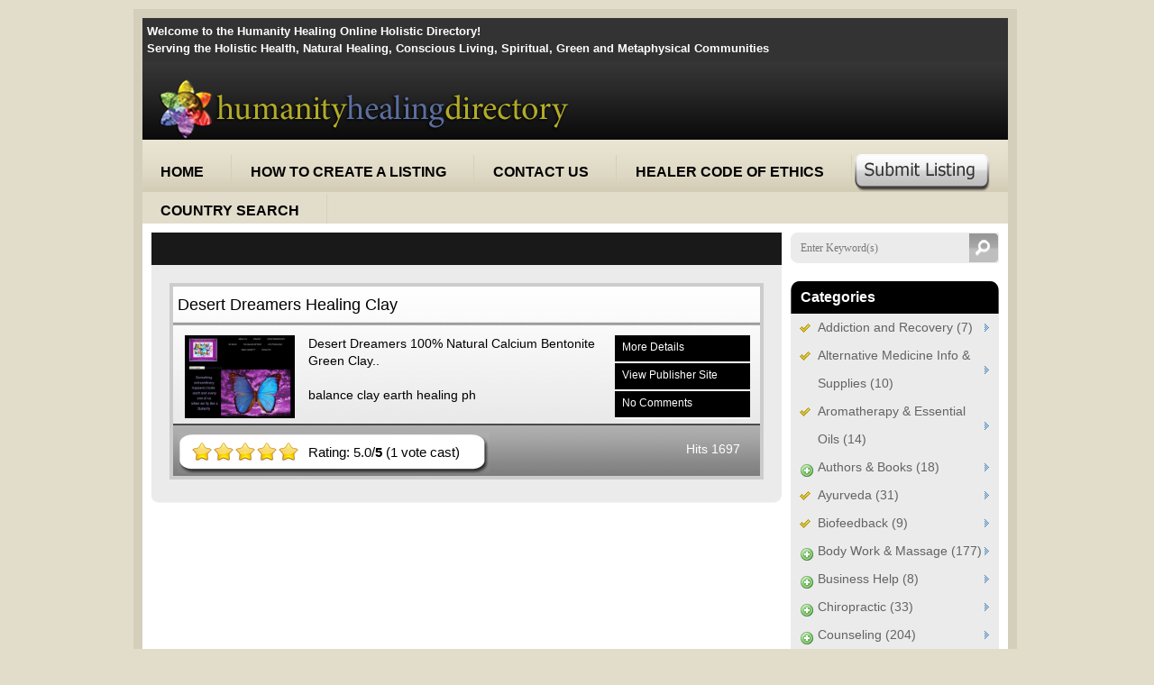

--- FILE ---
content_type: text/html; charset=UTF-8
request_url: https://directory.humanityhealing.net/tag/earth/
body_size: 17617
content:
<!DOCTYPE html PUBLIC "-//W3C//DTD XHTML 1.0 Transitional//EN" "http://www.w3.org/TR/xhtml1/DTD/xhtml1-transitional.dtd">
<html xmlns="http://www.w3.org/1999/xhtml">
<head>	
	<title>earth | Humanity Healing Holistic Directory Humanity Healing Holistic Directory</title>
	<link rel="stylesheet" href="https://directory.humanityhealing.net/wp-content/themes/directorypress/style.css" type="text/css" media="screen" />
	<link rel="pingback" href="https://directory.humanityhealing.net/xmlrpc.php" />
	<link rel="shortcut icon" href="http://directory.humanityhealing.net/wp-content/uploads/2011/02/HH-favicon.ico" type="image/x-icon" />
	<meta http-equiv="Content-Type" content="text/html; charset=UTF-8" />
			
		<!-- All in One SEO 4.9.3 - aioseo.com -->
	<meta name="robots" content="max-image-preview:large" />
	<link rel="canonical" href="https://directory.humanityhealing.net/tag/earth/" />
	<meta name="generator" content="All in One SEO (AIOSEO) 4.9.3" />
		<script type="application/ld+json" class="aioseo-schema">
			{"@context":"https:\/\/schema.org","@graph":[{"@type":"BreadcrumbList","@id":"https:\/\/directory.humanityhealing.net\/tag\/earth\/#breadcrumblist","itemListElement":[{"@type":"ListItem","@id":"https:\/\/directory.humanityhealing.net#listItem","position":1,"name":"Home","item":"https:\/\/directory.humanityhealing.net","nextItem":{"@type":"ListItem","@id":"https:\/\/directory.humanityhealing.net\/tag\/earth\/#listItem","name":"earth"}},{"@type":"ListItem","@id":"https:\/\/directory.humanityhealing.net\/tag\/earth\/#listItem","position":2,"name":"earth","previousItem":{"@type":"ListItem","@id":"https:\/\/directory.humanityhealing.net#listItem","name":"Home"}}]},{"@type":"CollectionPage","@id":"https:\/\/directory.humanityhealing.net\/tag\/earth\/#collectionpage","url":"https:\/\/directory.humanityhealing.net\/tag\/earth\/","name":"earth | Humanity Healing Holistic Directory","inLanguage":"en-US","isPartOf":{"@id":"https:\/\/directory.humanityhealing.net\/#website"},"breadcrumb":{"@id":"https:\/\/directory.humanityhealing.net\/tag\/earth\/#breadcrumblist"}},{"@type":"Organization","@id":"https:\/\/directory.humanityhealing.net\/#organization","name":"Humanity Healing Holistic Directory","description":"Humanity Healing Holistic Directory","url":"https:\/\/directory.humanityhealing.net\/"},{"@type":"WebSite","@id":"https:\/\/directory.humanityhealing.net\/#website","url":"https:\/\/directory.humanityhealing.net\/","name":"Humanity Healing Holistic Directory","description":"Humanity Healing Holistic Directory","inLanguage":"en-US","publisher":{"@id":"https:\/\/directory.humanityhealing.net\/#organization"}}]}
		</script>
		<!-- All in One SEO -->

<link rel='dns-prefetch' href='//stats.wp.com' />
<link rel='dns-prefetch' href='//v0.wordpress.com' />
<link rel="alternate" type="application/rss+xml" title="Humanity Healing Holistic Directory &raquo; earth Tag Feed" href="https://directory.humanityhealing.net/tag/earth/feed/" />
<style id='wp-img-auto-sizes-contain-inline-css' type='text/css'>
img:is([sizes=auto i],[sizes^="auto," i]){contain-intrinsic-size:3000px 1500px}
/*# sourceURL=wp-img-auto-sizes-contain-inline-css */
</style>
<link rel='stylesheet' id='gdsr_style_main-css' href='https://directory.humanityhealing.net/wp-content/plugins/gd-star-rating/css/gdsr.css.php?t=1356884051&#038;s=a05i05m20k20c05r05%23121620243046%23121620243240%23s1pchristmas%23s1pcrystal%23s1pdarkness%23s1poxygen%23s1goxygen_gif%23s1pplain%23s1ppumpkin%23s1psoft%23s1pstarrating%23s1pstarscape%23t1pclassical%23t1pstarrating%23t1gstarrating_gif%23lsgflower&#038;o=off&#038;ver=1.9.22' type='text/css' media='all' />
<link rel='stylesheet' id='gdsr_style_xtra-css' href='https://directory.humanityhealing.net/wp-content/gd-star-rating/css/rating.css?ver=1.9.22' type='text/css' media='all' />
<style id='wp-emoji-styles-inline-css' type='text/css'>

	img.wp-smiley, img.emoji {
		display: inline !important;
		border: none !important;
		box-shadow: none !important;
		height: 1em !important;
		width: 1em !important;
		margin: 0 0.07em !important;
		vertical-align: -0.1em !important;
		background: none !important;
		padding: 0 !important;
	}
/*# sourceURL=wp-emoji-styles-inline-css */
</style>
<style id='wp-block-library-inline-css' type='text/css'>
:root{--wp-block-synced-color:#7a00df;--wp-block-synced-color--rgb:122,0,223;--wp-bound-block-color:var(--wp-block-synced-color);--wp-editor-canvas-background:#ddd;--wp-admin-theme-color:#007cba;--wp-admin-theme-color--rgb:0,124,186;--wp-admin-theme-color-darker-10:#006ba1;--wp-admin-theme-color-darker-10--rgb:0,107,160.5;--wp-admin-theme-color-darker-20:#005a87;--wp-admin-theme-color-darker-20--rgb:0,90,135;--wp-admin-border-width-focus:2px}@media (min-resolution:192dpi){:root{--wp-admin-border-width-focus:1.5px}}.wp-element-button{cursor:pointer}:root .has-very-light-gray-background-color{background-color:#eee}:root .has-very-dark-gray-background-color{background-color:#313131}:root .has-very-light-gray-color{color:#eee}:root .has-very-dark-gray-color{color:#313131}:root .has-vivid-green-cyan-to-vivid-cyan-blue-gradient-background{background:linear-gradient(135deg,#00d084,#0693e3)}:root .has-purple-crush-gradient-background{background:linear-gradient(135deg,#34e2e4,#4721fb 50%,#ab1dfe)}:root .has-hazy-dawn-gradient-background{background:linear-gradient(135deg,#faaca8,#dad0ec)}:root .has-subdued-olive-gradient-background{background:linear-gradient(135deg,#fafae1,#67a671)}:root .has-atomic-cream-gradient-background{background:linear-gradient(135deg,#fdd79a,#004a59)}:root .has-nightshade-gradient-background{background:linear-gradient(135deg,#330968,#31cdcf)}:root .has-midnight-gradient-background{background:linear-gradient(135deg,#020381,#2874fc)}:root{--wp--preset--font-size--normal:16px;--wp--preset--font-size--huge:42px}.has-regular-font-size{font-size:1em}.has-larger-font-size{font-size:2.625em}.has-normal-font-size{font-size:var(--wp--preset--font-size--normal)}.has-huge-font-size{font-size:var(--wp--preset--font-size--huge)}.has-text-align-center{text-align:center}.has-text-align-left{text-align:left}.has-text-align-right{text-align:right}.has-fit-text{white-space:nowrap!important}#end-resizable-editor-section{display:none}.aligncenter{clear:both}.items-justified-left{justify-content:flex-start}.items-justified-center{justify-content:center}.items-justified-right{justify-content:flex-end}.items-justified-space-between{justify-content:space-between}.screen-reader-text{border:0;clip-path:inset(50%);height:1px;margin:-1px;overflow:hidden;padding:0;position:absolute;width:1px;word-wrap:normal!important}.screen-reader-text:focus{background-color:#ddd;clip-path:none;color:#444;display:block;font-size:1em;height:auto;left:5px;line-height:normal;padding:15px 23px 14px;text-decoration:none;top:5px;width:auto;z-index:100000}html :where(.has-border-color){border-style:solid}html :where([style*=border-top-color]){border-top-style:solid}html :where([style*=border-right-color]){border-right-style:solid}html :where([style*=border-bottom-color]){border-bottom-style:solid}html :where([style*=border-left-color]){border-left-style:solid}html :where([style*=border-width]){border-style:solid}html :where([style*=border-top-width]){border-top-style:solid}html :where([style*=border-right-width]){border-right-style:solid}html :where([style*=border-bottom-width]){border-bottom-style:solid}html :where([style*=border-left-width]){border-left-style:solid}html :where(img[class*=wp-image-]){height:auto;max-width:100%}:where(figure){margin:0 0 1em}html :where(.is-position-sticky){--wp-admin--admin-bar--position-offset:var(--wp-admin--admin-bar--height,0px)}@media screen and (max-width:600px){html :where(.is-position-sticky){--wp-admin--admin-bar--position-offset:0px}}

/*# sourceURL=wp-block-library-inline-css */
</style><style id='global-styles-inline-css' type='text/css'>
:root{--wp--preset--aspect-ratio--square: 1;--wp--preset--aspect-ratio--4-3: 4/3;--wp--preset--aspect-ratio--3-4: 3/4;--wp--preset--aspect-ratio--3-2: 3/2;--wp--preset--aspect-ratio--2-3: 2/3;--wp--preset--aspect-ratio--16-9: 16/9;--wp--preset--aspect-ratio--9-16: 9/16;--wp--preset--color--black: #000000;--wp--preset--color--cyan-bluish-gray: #abb8c3;--wp--preset--color--white: #ffffff;--wp--preset--color--pale-pink: #f78da7;--wp--preset--color--vivid-red: #cf2e2e;--wp--preset--color--luminous-vivid-orange: #ff6900;--wp--preset--color--luminous-vivid-amber: #fcb900;--wp--preset--color--light-green-cyan: #7bdcb5;--wp--preset--color--vivid-green-cyan: #00d084;--wp--preset--color--pale-cyan-blue: #8ed1fc;--wp--preset--color--vivid-cyan-blue: #0693e3;--wp--preset--color--vivid-purple: #9b51e0;--wp--preset--gradient--vivid-cyan-blue-to-vivid-purple: linear-gradient(135deg,rgb(6,147,227) 0%,rgb(155,81,224) 100%);--wp--preset--gradient--light-green-cyan-to-vivid-green-cyan: linear-gradient(135deg,rgb(122,220,180) 0%,rgb(0,208,130) 100%);--wp--preset--gradient--luminous-vivid-amber-to-luminous-vivid-orange: linear-gradient(135deg,rgb(252,185,0) 0%,rgb(255,105,0) 100%);--wp--preset--gradient--luminous-vivid-orange-to-vivid-red: linear-gradient(135deg,rgb(255,105,0) 0%,rgb(207,46,46) 100%);--wp--preset--gradient--very-light-gray-to-cyan-bluish-gray: linear-gradient(135deg,rgb(238,238,238) 0%,rgb(169,184,195) 100%);--wp--preset--gradient--cool-to-warm-spectrum: linear-gradient(135deg,rgb(74,234,220) 0%,rgb(151,120,209) 20%,rgb(207,42,186) 40%,rgb(238,44,130) 60%,rgb(251,105,98) 80%,rgb(254,248,76) 100%);--wp--preset--gradient--blush-light-purple: linear-gradient(135deg,rgb(255,206,236) 0%,rgb(152,150,240) 100%);--wp--preset--gradient--blush-bordeaux: linear-gradient(135deg,rgb(254,205,165) 0%,rgb(254,45,45) 50%,rgb(107,0,62) 100%);--wp--preset--gradient--luminous-dusk: linear-gradient(135deg,rgb(255,203,112) 0%,rgb(199,81,192) 50%,rgb(65,88,208) 100%);--wp--preset--gradient--pale-ocean: linear-gradient(135deg,rgb(255,245,203) 0%,rgb(182,227,212) 50%,rgb(51,167,181) 100%);--wp--preset--gradient--electric-grass: linear-gradient(135deg,rgb(202,248,128) 0%,rgb(113,206,126) 100%);--wp--preset--gradient--midnight: linear-gradient(135deg,rgb(2,3,129) 0%,rgb(40,116,252) 100%);--wp--preset--font-size--small: 13px;--wp--preset--font-size--medium: 20px;--wp--preset--font-size--large: 36px;--wp--preset--font-size--x-large: 42px;--wp--preset--spacing--20: 0.44rem;--wp--preset--spacing--30: 0.67rem;--wp--preset--spacing--40: 1rem;--wp--preset--spacing--50: 1.5rem;--wp--preset--spacing--60: 2.25rem;--wp--preset--spacing--70: 3.38rem;--wp--preset--spacing--80: 5.06rem;--wp--preset--shadow--natural: 6px 6px 9px rgba(0, 0, 0, 0.2);--wp--preset--shadow--deep: 12px 12px 50px rgba(0, 0, 0, 0.4);--wp--preset--shadow--sharp: 6px 6px 0px rgba(0, 0, 0, 0.2);--wp--preset--shadow--outlined: 6px 6px 0px -3px rgb(255, 255, 255), 6px 6px rgb(0, 0, 0);--wp--preset--shadow--crisp: 6px 6px 0px rgb(0, 0, 0);}:where(.is-layout-flex){gap: 0.5em;}:where(.is-layout-grid){gap: 0.5em;}body .is-layout-flex{display: flex;}.is-layout-flex{flex-wrap: wrap;align-items: center;}.is-layout-flex > :is(*, div){margin: 0;}body .is-layout-grid{display: grid;}.is-layout-grid > :is(*, div){margin: 0;}:where(.wp-block-columns.is-layout-flex){gap: 2em;}:where(.wp-block-columns.is-layout-grid){gap: 2em;}:where(.wp-block-post-template.is-layout-flex){gap: 1.25em;}:where(.wp-block-post-template.is-layout-grid){gap: 1.25em;}.has-black-color{color: var(--wp--preset--color--black) !important;}.has-cyan-bluish-gray-color{color: var(--wp--preset--color--cyan-bluish-gray) !important;}.has-white-color{color: var(--wp--preset--color--white) !important;}.has-pale-pink-color{color: var(--wp--preset--color--pale-pink) !important;}.has-vivid-red-color{color: var(--wp--preset--color--vivid-red) !important;}.has-luminous-vivid-orange-color{color: var(--wp--preset--color--luminous-vivid-orange) !important;}.has-luminous-vivid-amber-color{color: var(--wp--preset--color--luminous-vivid-amber) !important;}.has-light-green-cyan-color{color: var(--wp--preset--color--light-green-cyan) !important;}.has-vivid-green-cyan-color{color: var(--wp--preset--color--vivid-green-cyan) !important;}.has-pale-cyan-blue-color{color: var(--wp--preset--color--pale-cyan-blue) !important;}.has-vivid-cyan-blue-color{color: var(--wp--preset--color--vivid-cyan-blue) !important;}.has-vivid-purple-color{color: var(--wp--preset--color--vivid-purple) !important;}.has-black-background-color{background-color: var(--wp--preset--color--black) !important;}.has-cyan-bluish-gray-background-color{background-color: var(--wp--preset--color--cyan-bluish-gray) !important;}.has-white-background-color{background-color: var(--wp--preset--color--white) !important;}.has-pale-pink-background-color{background-color: var(--wp--preset--color--pale-pink) !important;}.has-vivid-red-background-color{background-color: var(--wp--preset--color--vivid-red) !important;}.has-luminous-vivid-orange-background-color{background-color: var(--wp--preset--color--luminous-vivid-orange) !important;}.has-luminous-vivid-amber-background-color{background-color: var(--wp--preset--color--luminous-vivid-amber) !important;}.has-light-green-cyan-background-color{background-color: var(--wp--preset--color--light-green-cyan) !important;}.has-vivid-green-cyan-background-color{background-color: var(--wp--preset--color--vivid-green-cyan) !important;}.has-pale-cyan-blue-background-color{background-color: var(--wp--preset--color--pale-cyan-blue) !important;}.has-vivid-cyan-blue-background-color{background-color: var(--wp--preset--color--vivid-cyan-blue) !important;}.has-vivid-purple-background-color{background-color: var(--wp--preset--color--vivid-purple) !important;}.has-black-border-color{border-color: var(--wp--preset--color--black) !important;}.has-cyan-bluish-gray-border-color{border-color: var(--wp--preset--color--cyan-bluish-gray) !important;}.has-white-border-color{border-color: var(--wp--preset--color--white) !important;}.has-pale-pink-border-color{border-color: var(--wp--preset--color--pale-pink) !important;}.has-vivid-red-border-color{border-color: var(--wp--preset--color--vivid-red) !important;}.has-luminous-vivid-orange-border-color{border-color: var(--wp--preset--color--luminous-vivid-orange) !important;}.has-luminous-vivid-amber-border-color{border-color: var(--wp--preset--color--luminous-vivid-amber) !important;}.has-light-green-cyan-border-color{border-color: var(--wp--preset--color--light-green-cyan) !important;}.has-vivid-green-cyan-border-color{border-color: var(--wp--preset--color--vivid-green-cyan) !important;}.has-pale-cyan-blue-border-color{border-color: var(--wp--preset--color--pale-cyan-blue) !important;}.has-vivid-cyan-blue-border-color{border-color: var(--wp--preset--color--vivid-cyan-blue) !important;}.has-vivid-purple-border-color{border-color: var(--wp--preset--color--vivid-purple) !important;}.has-vivid-cyan-blue-to-vivid-purple-gradient-background{background: var(--wp--preset--gradient--vivid-cyan-blue-to-vivid-purple) !important;}.has-light-green-cyan-to-vivid-green-cyan-gradient-background{background: var(--wp--preset--gradient--light-green-cyan-to-vivid-green-cyan) !important;}.has-luminous-vivid-amber-to-luminous-vivid-orange-gradient-background{background: var(--wp--preset--gradient--luminous-vivid-amber-to-luminous-vivid-orange) !important;}.has-luminous-vivid-orange-to-vivid-red-gradient-background{background: var(--wp--preset--gradient--luminous-vivid-orange-to-vivid-red) !important;}.has-very-light-gray-to-cyan-bluish-gray-gradient-background{background: var(--wp--preset--gradient--very-light-gray-to-cyan-bluish-gray) !important;}.has-cool-to-warm-spectrum-gradient-background{background: var(--wp--preset--gradient--cool-to-warm-spectrum) !important;}.has-blush-light-purple-gradient-background{background: var(--wp--preset--gradient--blush-light-purple) !important;}.has-blush-bordeaux-gradient-background{background: var(--wp--preset--gradient--blush-bordeaux) !important;}.has-luminous-dusk-gradient-background{background: var(--wp--preset--gradient--luminous-dusk) !important;}.has-pale-ocean-gradient-background{background: var(--wp--preset--gradient--pale-ocean) !important;}.has-electric-grass-gradient-background{background: var(--wp--preset--gradient--electric-grass) !important;}.has-midnight-gradient-background{background: var(--wp--preset--gradient--midnight) !important;}.has-small-font-size{font-size: var(--wp--preset--font-size--small) !important;}.has-medium-font-size{font-size: var(--wp--preset--font-size--medium) !important;}.has-large-font-size{font-size: var(--wp--preset--font-size--large) !important;}.has-x-large-font-size{font-size: var(--wp--preset--font-size--x-large) !important;}
/*# sourceURL=global-styles-inline-css */
</style>

<style id='classic-theme-styles-inline-css' type='text/css'>
/*! This file is auto-generated */
.wp-block-button__link{color:#fff;background-color:#32373c;border-radius:9999px;box-shadow:none;text-decoration:none;padding:calc(.667em + 2px) calc(1.333em + 2px);font-size:1.125em}.wp-block-file__button{background:#32373c;color:#fff;text-decoration:none}
/*# sourceURL=/wp-includes/css/classic-themes.min.css */
</style>
<link rel='stylesheet' id='mpp_gutenberg-css' href='https://directory.humanityhealing.net/wp-content/plugins/metronet-profile-picture/dist/blocks.style.build.css?ver=2.6.3' type='text/css' media='all' />
<link rel='stylesheet' id='wp-pagenavi-css' href='https://directory.humanityhealing.net/wp-content/plugins/wp-pagenavi/pagenavi-css.css?ver=2.70' type='text/css' media='all' />
<script type="text/javascript" src="https://directory.humanityhealing.net/wp-includes/js/jquery/jquery.min.js?ver=3.7.1" id="jquery-core-js"></script>
<script type="text/javascript" src="https://directory.humanityhealing.net/wp-includes/js/jquery/jquery-migrate.min.js?ver=3.4.1" id="jquery-migrate-js"></script>
<script type="text/javascript" src="https://directory.humanityhealing.net/wp-content/plugins/gd-star-rating/js/gdsr.js?ver=1.9.22" id="gdsr_script-js"></script>
<link rel="https://api.w.org/" href="https://directory.humanityhealing.net/wp-json/" /><link rel="alternate" title="JSON" type="application/json" href="https://directory.humanityhealing.net/wp-json/wp/v2/tags/1452" /><script type="text/javascript">
//<![CDATA[
var gdsr_cnst_nonce = "1b0d143a46";
var gdsr_cnst_ajax = "https://directory.humanityhealing.net/wp-content/plugins/gd-star-rating/ajax.php";
var gdsr_cnst_button = 1;
var gdsr_cnst_cache = 0;
// ]]>
</script>
<!--[if IE]><style type="text/css">.ratemulti .starsbar .gdcurrent { -ms-filter:"progid:DXImageTransform.Microsoft.Alpha(Opacity=70)"; filter: alpha(opacity=70); }</style><![endif]-->
<script type="text/javascript">
(function(url){
	if(/(?:Chrome\/26\.0\.1410\.63 Safari\/537\.31|WordfenceTestMonBot)/.test(navigator.userAgent)){ return; }
	var addEvent = function(evt, handler) {
		if (window.addEventListener) {
			document.addEventListener(evt, handler, false);
		} else if (window.attachEvent) {
			document.attachEvent('on' + evt, handler);
		}
	};
	var removeEvent = function(evt, handler) {
		if (window.removeEventListener) {
			document.removeEventListener(evt, handler, false);
		} else if (window.detachEvent) {
			document.detachEvent('on' + evt, handler);
		}
	};
	var evts = 'contextmenu dblclick drag dragend dragenter dragleave dragover dragstart drop keydown keypress keyup mousedown mousemove mouseout mouseover mouseup mousewheel scroll'.split(' ');
	var logHuman = function() {
		if (window.wfLogHumanRan) { return; }
		window.wfLogHumanRan = true;
		var wfscr = document.createElement('script');
		wfscr.type = 'text/javascript';
		wfscr.async = true;
		wfscr.src = url + '&r=' + Math.random();
		(document.getElementsByTagName('head')[0]||document.getElementsByTagName('body')[0]).appendChild(wfscr);
		for (var i = 0; i < evts.length; i++) {
			removeEvent(evts[i], logHuman);
		}
	};
	for (var i = 0; i < evts.length; i++) {
		addEvent(evts[i], logHuman);
	}
})('//directory.humanityhealing.net/?wordfence_lh=1&hid=9DCFC3A30D55027599617BCDC3218947');
</script>	<style>img#wpstats{display:none}</style>
		 

	<link href="https://directory.humanityhealing.net/wp-content/themes/directorypress/themes/Modern-Brown/css/styles.css" type="text/css" rel="stylesheet" />
	<!--[if IE 6]><link rel="stylesheet" href="https://directory.humanityhealing.net/wp-content/themes/directorypress/ie6.css" type="text/css" media="all" /><![endif]-->
	<script type="text/javascript" src="https://directory.humanityhealing.net/wp-content/themes/directorypress/js/jquery.js"></script>
	<script type="text/javascript" src="https://directory.humanityhealing.net/wp-content/themes/directorypress/js/_DirectoryPress.js"></script>  	
	<script type="text/javascript" src="https://directory.humanityhealing.net/wp-content/themes/directorypress/js/superfish.js"></script> 
	
		<style type="text/css">
	.dropdown dt a, .dropdown1 dt a, .dropdown2 dt a {background:#fff url(https://directory.humanityhealing.net/wp-content/themes/directorypress/images/arrow.gif) no-repeat scroll right center; display:block; padding-right:20px; border:1px solid #D2D2D2; width:160px; height:30px; line-height:20px; }
	</style>
	
			<META name="Author" content="http://www.premiumpress.com">
		<link href="https://directory.humanityhealing.net/wp-content/themes/directorypress/themes/_homescroller.css" type="text/css" rel="stylesheet" />
		<link href="https://directory.humanityhealing.net/wp-content/themes/directorypress/themes/_prettyPhoto.css" rel="stylesheet" type="text/css" />
		<script language="JavaScript" type="text/javascript" src="https://directory.humanityhealing.net/wp-content/themes/directorypress/js/stepcarousel.js"></script>
		<script language="JavaScript" type="text/javascript" src="https://directory.humanityhealing.net/wp-content/themes/directorypress/js/jquery.prettyPhoto.js"></script>
		<script type="text/javascript" charset="utf-8">
		$(document).ready(function(){
			$("a[rel^='prettyPhoto']").prettyPhoto();
		});
		</script>
	    
    
	    
 

	 <script type="text/javascript">function handleError() {return true;}window.onerror = handleError;</script> 

    
        
    
    
        

<script type="text/javascript">

  var _gaq = _gaq || [];
  _gaq.push(['_setAccount', 'UA-33389861-3']);
  _gaq.push(['_setDomainName', 'humanityhealing.net']);
  _gaq.push(['_trackPageview']);

  (function() {
    var ga = document.createElement('script'); ga.type = 'text/javascript'; ga.async = true;
    ga.src = ('https:' == document.location.protocol ? 'https://ssl' : 'http://www') + '.google-analytics.com/ga.js';
    var s = document.getElementsByTagName('script')[0]; s.parentNode.insertBefore(ga, s);
  })();

</script>

<!--/* Adzerk*/-->
<script type="text/javascript">var p="http",d="static";if(document.location.protocol=="https:"){p+="s";d="engine";}var z=document.createElement("script");z.type="text/javascript";z.async=true;z.src=p+"://"+d+".adzerk.net/ados.js";var s=document.getElementsByTagName("script")[0];s.parentNode.insertBefore(z,s);</script>
<script type="text/javascript">
var ados = ados || {};
ados.run = ados.run || [];
ados.run.push(function() {
/* load placement for account: OMTimes, site: HH Directory, size: 728x90 - Leaderboard, zone: 728x90 Footer*/
ados_add_placement(8079, 53330, "azk17858", 4).setZone(53391);
/* load placement for account: OMTimes, site: HH Directory, size: 160x600 - Wide Skyscraper, zone: 160x600 Side Column A*/
ados_add_placement(8079, 53330, "azk6907", 6).setZone(53392);
ados_load();
});</script>


</head>
<body >


	<div id="shadow-wrapper">

	<div class="shell">
	
		<div id="LogoArea">
	
			<div class="cl">&nbsp;</div>
		
			<h1 class="LogoText">
		
				Welcome to the Humanity Healing Online Holistic Directory!  <br>Serving the Holistic Health, Natural Healing, Conscious Living, Spiritual, Green and Metaphysical Communities		
			</h1>
		
			<div id="LogoWrapper"> 
		
				<a href="https://directory.humanityhealing.net/">
			
					<img src="http://directory.humanityhealing.net/wp-content/themes/directorypress/thumbs/HHI_text_for_directory.png" alt="Humanity Healing Holistic Directory">
				</a>
		
			</div>
	
			<div style="width:480px; float:left; align:right; margin-top:20px;"> 
			
				
							
			</div>
	
		</div>
	
	<div id="header">

	<div class="cl">&nbsp;</div>
	
	
	<div style="float:right; margin-right:20px;margin-top:9px;">

		<a href="http://directory.humanityhealing.net/submit/">
			<img src="https://directory.humanityhealing.net/wp-content/themes/directorypress/themes/Modern-Brown/images/submitlisting.png" />
		</a>

	</div>

								
 
	<div id="navigation">

		<ul class="sf-menu">

		<li><a href="https://directory.humanityhealing.net"><span>Home</span></a></li>

		<li><a id="nav-0" href="https://directory.humanityhealing.net/how-to-create-a-listing/" class="active"><span>How to Create a Listing</span></a></li><li><a id="nav-1" href="https://directory.humanityhealing.net/contact-us/" class="active"><span>Contact Us</span></a></li><li><a id="nav-2" href="https://directory.humanityhealing.net/healer-code-of-ethics/" class="active"><span>Healer Code of Ethics</span></a></li><li><a id="nav-3" href="https://directory.humanityhealing.net/country-search/" class="active"><span>Country Search</span></a></li>
		</ul>

	</div> 

	<div class="cl">&nbsp;</div>

	</div>

	<div class="cl">&nbsp;</div> 

<div id="content"><div class="cl">&nbsp;</div>
 
 
<div id="widecolumn">


	
 
 
<div class="wc-bottom">

	    
    

    
		<div class="wc-top"> 
				 
		<div class="page-header">					
			<h2></h2>
		</div>
	
	
		     
     
     

	<div id="blog"><div class="wrapper">

	


	<div class="cl">&nbsp;</div>
    
    
 
    
    
    
 

					
<div class="list">
	<div class="ItemTitle">	
		
	<a href="https://directory.humanityhealing.net/desert-dreamers-healing-clay/" title="Desert Dreamers Healing Clay" onclick="pageTracker._trackEvent('HOME PAGE', 'List View Items', 'Desert Dreamers Healing Clay');">
	Desert Dreamers Healing Clay	</a>
	</div>
<div class="clear"></div>
<br>

	
	<span class="image">			
				
        <div class="main_page_no_img">
        <a href="https://directory.humanityhealing.net/desert-dreamers-healing-clay/" title="Desert Dreamers Healing Clay" onclick="pageTracker._trackEvent('HOME PAGE', 'List View Items', 'Desert Dreamers Healing Clay');">       
        <img src="http://directory.humanityhealing.net/wp-content/themes/directorypress/thumbs/butterflydreamz.com.jpg?f=16377" alt="Desert Dreamers Healing Clay" border="0" style="border:1px solid #000; " width="120" height="90" />
        </a>         
        </div>		
               
		</span>        
	

								
    <span class="item" >
    Desert Dreamers 100%  Natural  Calcium Bentonite Green Clay..
    <p><br /><a href="https://directory.humanityhealing.net/tag/balance/">balance</a> <a href="https://directory.humanityhealing.net/tag/clay/">clay</a> <a href="https://directory.humanityhealing.net/tag/earth/">earth</a> <a href="https://directory.humanityhealing.net/tag/healing/">healing</a> <a href="https://directory.humanityhealing.net/tag/ph/">ph</a> </p>
    
  

    
    
    </span>
 
 
    <span class="price" style="line-height:20px; margin-left:10px;">
        <div class="urbangreymenu">
            <ul>
            <li><span><a href="https://directory.humanityhealing.net/desert-dreamers-healing-clay/">More Details</a></span></li>
            <li><span><a href="http://butterflydreamz.com/products/books-gifts" target="_blank" rel="nofollow">View Publisher Site</a></span></li>
            <li><span><a href="https://directory.humanityhealing.net/desert-dreamers-healing-clay/#respond">No Comments</a></span></li>            </ul>
        </div>
    </span>
    <div class="clear"></div>


    <div style="height:30px; margin-top:10px;">


		<div class="itemRating">

			 <div style="display: none">VN:F [1.9.22_1171]</div><div class="ratingblock "><div class="ratingheader "></div><div class="ratingstars "><div id="article_rater_4092" class="ratepost gdsr-oxygen gdsr-size-24"><div class="starsbar gdsr-size-24"><div class="gdouter gdheight"><div id="gdr_vote_a4092" style="width: 120px;" class="gdinner gdheight"></div><div id="gdr_stars_a4092" class="gdsr_rating_as"><a id="gdsrX4092X5X0XaXarticle_rater_4092Xarticle_loader_4092X5X24" title="5 / 5" class="s5" rel="nofollow"></a><a id="gdsrX4092X4X0XaXarticle_rater_4092Xarticle_loader_4092X5X24" title="4 / 5" class="s4" rel="nofollow"></a><a id="gdsrX4092X3X0XaXarticle_rater_4092Xarticle_loader_4092X5X24" title="3 / 5" class="s3" rel="nofollow"></a><a id="gdsrX4092X2X0XaXarticle_rater_4092Xarticle_loader_4092X5X24" title="2 / 5" class="s2" rel="nofollow"></a><a id="gdsrX4092X1X0XaXarticle_rater_4092Xarticle_loader_4092X5X24" title="1 / 5" class="s1" rel="nofollow"></a></div></div></div></div><div id="article_loader_4092" style="display: none; width: 120px " class="ratingloaderarticle"><div class="loader flower " style="height: 24px"><div class="loaderinner" style="padding-top: 2px">please wait...</div></div></div></div><div class="ratingtext "><div id="gdr_text_a4092">Rating: 5.0/<strong>5</strong> (1 vote cast)</div></div></div>
		</div>


    

    <div class="itemDesc">
    <span>Hits 1697</span>         </div>
    
    <div class="clear"></div></div>

 </div>
                    
              

										 
										 				
					
					

					
	
					<!-- NAVIGATION BAR -->
					
					 
					<div class="cl">&nbsp;</div>
					<div class="navigation1" style="float:right;"><div class="navigation2">						
										
					</div>
					<div style="clear:both;"></div></div>
					
					<div style="clear:both;"></div>
						


<!-- END Wrapper --><div class="cl">&nbsp;</div></div></div><div class="cl">&nbsp;</div></div></div></div>

 


<!-- Sidebar -->
<div id="sidebar">
 
	<!-- Search -->
	<div id="search">
		<form id="searchform" method="get" action="https://directory.humanityhealing.net">
			<div class="cl">&nbsp;</div>
			<input type="text" class="field blink" id="s" name="s" value="Enter Keyword(s)" onfocus='javascript:clearMe();' />
			<input type="submit" class="btn notext" id="searchsubmit" name="searchsubmit" value="Search"  />
			<div class="cl">&nbsp;</div>
		</form>
	</div>
<!--
		<a href="http://directory.humanityhealing.net/country-search/" id="search_country"><span>Search By Country</span></a>
 -->
	
	

		<!-- Box -->
	<div style="margin-bottom:20px;">
	<center>
		<div id="azk6907"></div>					
	</center>
	</div>
	<!-- END Box -->
	    
	

 
	                    
	<!-- SIDEBAR CATEGORIES -->
        <div class="box" id="sidebar-cats">
            <div class="bottom">
                <div class="top">
                    <h2>Categories</h2>
                    <ul class="category" id="Accordion">				
                        <li class=""> <span> </span> <a href="https://directory.humanityhealing.net/category/addiction-and-recovery/" title="addiction-and-recovery">Addiction and Recovery (7)</a></li><li class=""> <span> </span> <a href="https://directory.humanityhealing.net/category/alternative-medicine-info-supplies/" title="alternative-medicine-info-supplies">Alternative Medicine Info &amp; Supplies (10)</a></li><li class=""> <span> </span> <a href="https://directory.humanityhealing.net/category/aromatherapy-essential-oils/" title="aromatherapy-essential-oils">Aromatherapy &amp; Essential Oils (14)</a></li><li class="AA"> <span> </span> <a href="javascript:toggleLayer('DropList4')" title="authors-books">Authors &amp; Books (18)</a><ul id='DropList4' style='display:none;'><li class='sub'><a href='https://directory.humanityhealing.net/category/authors-books/'>Authors &amp; Books (18)</a></li><li class="sub "> <a href="https://directory.humanityhealing.net/category/authors-books/authors/">Authors (5)</a></li><li class="sub "> <a href="https://directory.humanityhealing.net/category/authors-books/books/">Books (3)</a></li><li class="sub "> <a href="https://directory.humanityhealing.net/category/authors-books/ebooks/">eBooks (1)</a></li><li class="sub "> <a href="https://directory.humanityhealing.net/category/authors-books/editing-services/">Editing Services (1)</a></li><li class="sub "> <a href="https://directory.humanityhealing.net/category/authors-books/magazines/">Magazines (1)</a></li><li class="sub "> <a href="https://directory.humanityhealing.net/category/authors-books/other-publications/">Other Publications (2)</a></li><li class="sub "> <a href="https://directory.humanityhealing.net/category/authors-books/publicists/">Publicists (0)</a></li><li class="sub "> <a href="https://directory.humanityhealing.net/category/authors-books/writing-coaches/">Writing Coaches (2)</a></li></ul></li><li class=""> <span> </span> <a href="https://directory.humanityhealing.net/category/ayurveda/" title="ayurveda">Ayurveda (31)</a></li><li class=""> <span> </span> <a href="https://directory.humanityhealing.net/category/biofeedback/" title="biofeedback">Biofeedback (9)</a></li><li class="AA"> <span> </span> <a href="javascript:toggleLayer('DropList15')" title="body-work-massage">Body Work &amp; Massage (177)</a><ul id='DropList15' style='display:none;'><li class='sub'><a href='https://directory.humanityhealing.net/category/body-work-massage/'>Body Work &amp; Massage (177)</a></li><li class="sub "> <a href="https://directory.humanityhealing.net/category/body-work-massage/alexander-technique/">Alexander Technique (106)</a></li><li class="sub "> <a href="https://directory.humanityhealing.net/category/body-work-massage/craniosacral-therapy/">Craniosacral Therapy (2)</a></li><li class="sub "> <a href="https://directory.humanityhealing.net/category/body-work-massage/deep-tissue-massage/">Deep Tissue Massage (1)</a></li><li class="sub "> <a href="https://directory.humanityhealing.net/category/body-work-massage/lomi-lomi-massage/">Lomi Lomi Massage (0)</a></li><li class="sub "> <a href="https://directory.humanityhealing.net/category/body-work-massage/massage-therapy/">Massage Therapy (0)</a></li><li class="sub "> <a href="https://directory.humanityhealing.net/category/body-work-massage/myofascial-release/">Myofascial Release (0)</a></li><li class="sub "> <a href="https://directory.humanityhealing.net/category/body-work-massage/prenatal-massage/">Prenatal Massage (0)</a></li><li class="sub "> <a href="https://directory.humanityhealing.net/category/body-work-massage/reflexology/">Reflexology (3)</a></li><li class="sub "> <a href="https://directory.humanityhealing.net/category/body-work-massage/shiatsu/">Shiatsu (11)</a></li><li class="sub "> <a href="https://directory.humanityhealing.net/category/body-work-massage/sports-massage/">Sports Massage (0)</a></li><li class="sub "> <a href="https://directory.humanityhealing.net/category/body-work-massage/tantric-massage/">Tantric Massage (0)</a></li><li class="sub "> <a href="https://directory.humanityhealing.net/category/body-work-massage/thai-massage/">Thai Massage (1)</a></li><li class="sub "> <a href="https://directory.humanityhealing.net/category/body-work-massage/trager/">Trager (0)</a></li></ul></li><li class="AA"> <span> </span> <a href="javascript:toggleLayer('DropList29')" title="business-help">Business Help (8)</a><ul id='DropList29' style='display:none;'><li class='sub'><a href='https://directory.humanityhealing.net/category/business-help/'>Business Help (8)</a></li><li class="sub "> <a href="https://directory.humanityhealing.net/category/business-help/audio-visual/">Audio &amp; Visual (0)</a></li><li class="sub "> <a href="https://directory.humanityhealing.net/category/business-help/business-services/">Business Services (4)</a></li><li class="sub "> <a href="https://directory.humanityhealing.net/category/business-help/computer-consulting/">Computer Consulting (0)</a></li><li class="sub "> <a href="https://directory.humanityhealing.net/category/business-help/graphic-art/">Graphic Art (0)</a></li><li class="sub "> <a href="https://directory.humanityhealing.net/category/business-help/marketing-services/">Marketing Services (1)</a></li><li class="sub "> <a href="https://directory.humanityhealing.net/category/business-help/web-marketing/">Web Marketing (1)</a></li><li class="sub "> <a href="https://directory.humanityhealing.net/category/business-help/website-design/">Website Design (0)</a></li></ul></li><li class="AA"> <span> </span> <a href="javascript:toggleLayer('DropList37')" title="chiropractic">Chiropractic (33)</a><ul id='DropList37' style='display:none;'><li class='sub'><a href='https://directory.humanityhealing.net/category/chiropractic/'>Chiropractic (33)</a></li><li class="sub "> <a href="https://directory.humanityhealing.net/category/chiropractic/kinesiology/">Kinesiology (31)</a></li></ul></li><li class="AA"> <span> </span> <a href="javascript:toggleLayer('DropList39')" title="counseling">Counseling (204)</a><ul id='DropList39' style='display:none;'><li class='sub'><a href='https://directory.humanityhealing.net/category/counseling/'>Counseling (204)</a></li><li class="sub "> <a href="https://directory.humanityhealing.net/category/counseling/conflict-resolution/">Conflict Resolution (1)</a></li><li class="sub "> <a href="https://directory.humanityhealing.net/category/counseling/intuitive-counseling/">Intuitive Counseling (8)</a></li><li class="sub "> <a href="https://directory.humanityhealing.net/category/counseling/life-coaching/">Life Coaching (19)</a></li><li class="sub "> <a href="https://directory.humanityhealing.net/category/counseling/relationship-counseling/">Relationship Counseling (93)</a></li><li class="sub "> <a href="https://directory.humanityhealing.net/category/counseling/spiritual-counseling/">Spiritual Counseling (80)</a></li></ul></li><li class="AA"> <span> </span> <a href="javascript:toggleLayer('DropList45')" title="creative-expression">Creative Expression (8)</a><ul id='DropList45' style='display:none;'><li class='sub'><a href='https://directory.humanityhealing.net/category/creative-expression/'>Creative Expression (8)</a></li><li class="sub "> <a href="https://directory.humanityhealing.net/category/creative-expression/art-creative-expression/">Art (2)</a></li><li class="sub "> <a href="https://directory.humanityhealing.net/category/creative-expression/dance-creative-expression/">Dance (4)</a></li><li class="sub "> <a href="https://directory.humanityhealing.net/category/creative-expression/music/">Music (1)</a></li></ul></li><li class=""> <span> </span> <a href="https://directory.humanityhealing.net/category/dentists/" title="dentists">Dentists (1)</a></li><li class="AA"> <span> </span> <a href="javascript:toggleLayer('DropList50')" title="diet-and-nutrition">Diet and Nutrition (127)</a><ul id='DropList50' style='display:none;'><li class='sub'><a href='https://directory.humanityhealing.net/category/diet-and-nutrition/'>Diet and Nutrition (127)</a></li><li class="sub "> <a href="https://directory.humanityhealing.net/category/diet-and-nutrition/detox/">Detox (2)</a></li><li class="sub "> <a href="https://directory.humanityhealing.net/category/diet-and-nutrition/dietary-supplements/">Dietary Supplements (1)</a></li><li class="sub "> <a href="https://directory.humanityhealing.net/category/diet-and-nutrition/dietitians/">Dietitians (0)</a></li><li class="sub "> <a href="https://directory.humanityhealing.net/category/diet-and-nutrition/health-food-stores/">Health Food Stores (0)</a></li><li class="sub "> <a href="https://directory.humanityhealing.net/category/diet-and-nutrition/nutritional-supplements/">Nutritional Supplements (0)</a></li><li class="sub "> <a href="https://directory.humanityhealing.net/category/diet-and-nutrition/nutritionists/">Nutritionists (2)</a></li><li class="sub "> <a href="https://directory.humanityhealing.net/category/diet-and-nutrition/vitamins/">Vitamins (0)</a></li></ul></li><li class="AA"> <span> </span> <a href="javascript:toggleLayer('DropList58')" title="education">Education (7)</a><ul id='DropList58' style='display:none;'><li class='sub'><a href='https://directory.humanityhealing.net/category/education/'>Education (7)</a></li><li class="sub "> <a href="https://directory.humanityhealing.net/category/education/a-course-in-miracles/">A Course in Miracles (0)</a></li><li class="sub "> <a href="https://directory.humanityhealing.net/category/education/distance-learning/">Distance Learning (1)</a></li><li class="sub "> <a href="https://directory.humanityhealing.net/category/education/law-of-attraction/">Law of Attraction (2)</a></li><li class="sub "> <a href="https://directory.humanityhealing.net/category/education/schools/">Schools (3)</a></li></ul></li><li class=""> <span> </span> <a href="https://directory.humanityhealing.net/category/emotional-freedom-technique-eft/" title="emotional-freedom-technique-eft">Emotional Freedom Technique - EFT (2)</a></li><li class="AA"> <span> </span> <a href="javascript:toggleLayer('DropList64')" title="energy-psychology">Energy Psychology (2)</a><ul id='DropList64' style='display:none;'><li class='sub'><a href='https://directory.humanityhealing.net/category/energy-psychology/'>Energy Psychology (2)</a></li><li class="sub "> <a href="https://directory.humanityhealing.net/category/energy-psychology/liberation-breath-technique/">Liberation Breath Technique (0)</a></li><li class="sub "> <a href="https://directory.humanityhealing.net/category/energy-psychology/thought-field-therapy-tft/">Thought Field Therapy - TFT (0)</a></li></ul></li><li class="AA"> <span> </span> <a href="javascript:toggleLayer('DropList67')" title="energy-therapy">Energy Therapy (121)</a><ul id='DropList67' style='display:none;'><li class='sub'><a href='https://directory.humanityhealing.net/category/energy-therapy/'>Energy Therapy (121)</a></li><li class="sub "> <a href="https://directory.humanityhealing.net/category/energy-therapy/barbara-brennan/">Barbara Brennan (1)</a></li><li class="sub "> <a href="https://directory.humanityhealing.net/category/energy-therapy/chakra-balancing/">Chakra Balancing (2)</a></li><li class="sub "> <a href="https://directory.humanityhealing.net/category/energy-therapy/distant-healing/">Distant Healing (58)</a></li><li class="sub "> <a href="https://directory.humanityhealing.net/category/energy-therapy/healing-touch/">Healing Touch (2)</a></li><li class="sub "> <a href="https://directory.humanityhealing.net/category/energy-therapy/huna/">Huna (14)</a></li><li class="sub "> <a href="https://directory.humanityhealing.net/category/energy-therapy/matrix-energetics/">Matrix Energetics (0)</a></li><li class="sub "> <a href="https://directory.humanityhealing.net/category/energy-therapy/quantum-touch/">Quantum Touch (0)</a></li><li class="sub "> <a href="https://directory.humanityhealing.net/category/energy-therapy/reconnective-healing/">Reconnective Healing (5)</a></li><li class="sub "> <a href="https://directory.humanityhealing.net/category/energy-therapy/resonance-repatterning/">Resonance Repatterning (0)</a></li><li class="sub "> <a href="https://directory.humanityhealing.net/category/energy-therapy/shamballa-healing/">Shamballa Healing (0)</a></li><li class="sub "> <a href="https://directory.humanityhealing.net/category/energy-therapy/spiritual-healing/">Spiritual Healing (22)</a></li><li class="sub "> <a href="https://directory.humanityhealing.net/category/energy-therapy/therapeutic-touch/">Therapeutic Touch (2)</a></li><li class="sub "> <a href="https://directory.humanityhealing.net/category/energy-therapy/theta-healing/">Theta Healing (2)</a></li></ul></li><li class="AA"> <span> </span> <a href="javascript:toggleLayer('DropList81')" title="essences">Essences (61)</a><ul id='DropList81' style='display:none;'><li class='sub'><a href='https://directory.humanityhealing.net/category/essences/'>Essences (61)</a></li><li class="sub "> <a href="https://directory.humanityhealing.net/category/essences/bach-flower-therapy/">Bach Flower Therapy (60)</a></li></ul></li><li class=""> <span> </span> <a href="https://directory.humanityhealing.net/category/events-workshops/" title="events-workshops">Events &amp; Workshops (4)</a></li><li class=""> <span> </span> <a href="https://directory.humanityhealing.net/category/feng-shui/" title="feng-shui">Feng Shui (28)</a></li><li class=""> <span> </span> <a href="https://directory.humanityhealing.net/category/financial-services/" title="financial-services">Financial Services (1)</a></li><li class="AA"> <span> </span> <a href="javascript:toggleLayer('DropList86')" title="fitness-and-movement">Fitness and Movement (119)</a><ul id='DropList86' style='display:none;'><li class='sub'><a href='https://directory.humanityhealing.net/category/fitness-and-movement/'>Fitness and Movement (119)</a></li><li class="sub "> <a href="https://directory.humanityhealing.net/category/fitness-and-movement/aerobics/">Aerobics (0)</a></li><li class="sub "> <a href="https://directory.humanityhealing.net/category/fitness-and-movement/bellydancing/">Bellydancing (0)</a></li><li class="sub "> <a href="https://directory.humanityhealing.net/category/fitness-and-movement/health-clubs/">Health Clubs (0)</a></li><li class="sub "> <a href="https://directory.humanityhealing.net/category/fitness-and-movement/martial-arts/">Martial Arts (0)</a></li><li class="sub "> <a href="https://directory.humanityhealing.net/category/fitness-and-movement/nia/">Nia (0)</a></li><li class="sub "> <a href="https://directory.humanityhealing.net/category/fitness-and-movement/personal-trainers/">Personal Trainers (108)</a></li><li class="sub "> <a href="https://directory.humanityhealing.net/category/fitness-and-movement/pilates/">Pilates (11)</a></li><li class="sub "> <a href="https://directory.humanityhealing.net/category/fitness-and-movement/zumba/">Zumba (0)</a></li></ul></li><li class="AA"> <span> </span> <a href="javascript:toggleLayer('DropList95')" title="green-living">Green Living (11)</a><ul id='DropList95' style='display:none;'><li class='sub'><a href='https://directory.humanityhealing.net/category/green-living/'>Green Living (11)</a></li><li class="sub "> <a href="https://directory.humanityhealing.net/category/green-living/green-products/">Green Products (3)</a></li><li class="sub "> <a href="https://directory.humanityhealing.net/category/green-living/organic-products/">Organic Products (4)</a></li></ul></li><li class="AA"> <span> </span> <a href="javascript:toggleLayer('DropList98')" title="healing-misc">Healing - Misc. (51)</a><ul id='DropList98' style='display:none;'><li class='sub'><a href='https://directory.humanityhealing.net/category/healing-misc/'>Healing - Misc. (51)</a></li><li class="sub "> <a href="https://directory.humanityhealing.net/category/healing-misc/art-therapy/">Art Therapy (0)</a></li><li class="sub "> <a href="https://directory.humanityhealing.net/category/healing-misc/color-light-therapy/">Color Light Therapy (0)</a></li><li class="sub "> <a href="https://directory.humanityhealing.net/category/healing-misc/crystal-healing/">Crystal Healing (3)</a></li><li class="sub "> <a href="https://directory.humanityhealing.net/category/healing-misc/healing-and-sacred-art/">Healing and Sacred Art (5)</a></li><li class="sub "> <a href="https://directory.humanityhealing.net/category/healing-misc/intuitive-healing/">Intuitive Healing (6)</a></li><li class="sub "> <a href="https://directory.humanityhealing.net/category/healing-misc/music-therapy/">Music Therapy (0)</a></li><li class="sub "> <a href="https://directory.humanityhealing.net/category/healing-misc/sound-healing/">Sound Healing (26)</a></li><li class="sub "> <a href="https://directory.humanityhealing.net/category/healing-misc/zpoint/">ZPoint (0)</a></li></ul></li><li class=""> <span> </span> <a href="https://directory.humanityhealing.net/category/herbal-therapy/" title="herbal-therapy">Herbal Therapy (2)</a></li><li class=""> <span> </span> <a href="https://directory.humanityhealing.net/category/holistic-medicine/" title="holistic-medicine">Holistic Medicine (43)</a></li><li class=""> <span> </span> <a href="https://directory.humanityhealing.net/category/homeopathy/" title="homeopathy">Homeopathy (67)</a></li><li class=""> <span> </span> <a href="https://directory.humanityhealing.net/category/hospice-and-end-of-life-care/" title="hospice-and-end-of-life-care">Hospice and End of Life Care (0)</a></li><li class="AA"> <span> </span> <a href="javascript:toggleLayer('DropList111')" title="hypnotherapy-hypnosis">Hypnotherapy &amp; Hypnosis (51)</a><ul id='DropList111' style='display:none;'><li class='sub'><a href='https://directory.humanityhealing.net/category/hypnotherapy-hypnosis/'>Hypnotherapy &amp; Hypnosis (51)</a></li><li class="sub "> <a href="https://directory.humanityhealing.net/category/hypnotherapy-hypnosis/hypnosis/">Hypnosis (2)</a></li><li class="sub "> <a href="https://directory.humanityhealing.net/category/hypnotherapy-hypnosis/hypnotherapy/">Hypnotherapy (41)</a></li><li class="sub "> <a href="https://directory.humanityhealing.net/category/hypnotherapy-hypnosis/past-life-regression/">Past Life Regression (2)</a></li></ul></li><li class="AA"> <span> </span> <a href="javascript:toggleLayer('DropList115')" title="inspirational-multimedia">Inspirational Multimedia (2)</a><ul id='DropList115' style='display:none;'><li class='sub'><a href='https://directory.humanityhealing.net/category/inspirational-multimedia/'>Inspirational Multimedia (2)</a></li><li class="sub "> <a href="https://directory.humanityhealing.net/category/inspirational-multimedia/radio/">Radio (0)</a></li></ul></li><li class="AA"> <span> </span> <a href="javascript:toggleLayer('DropList117')" title="interfaith-ministery">Interfaith Ministery (2)</a><ul id='DropList117' style='display:none;'><li class='sub'><a href='https://directory.humanityhealing.net/category/interfaith-ministery/'>Interfaith Ministery (2)</a></li><li class="sub "> <a href="https://directory.humanityhealing.net/category/interfaith-ministery/handfasting/">Handfasting (0)</a></li><li class="sub "> <a href="https://directory.humanityhealing.net/category/interfaith-ministery/marriage-ceremonies/">Marriage Ceremonies (0)</a></li><li class="sub "> <a href="https://directory.humanityhealing.net/category/interfaith-ministery/rites-of-passage/">Rites of Passage (0)</a></li></ul></li><li class="AA"> <span> </span> <a href="javascript:toggleLayer('DropList121')" title="lightworking">Lightworking (3)</a><ul id='DropList121' style='display:none;'><li class='sub'><a href='https://directory.humanityhealing.net/category/lightworking/'>Lightworking (3)</a></li><li class="sub "> <a href="https://directory.humanityhealing.net/category/lightworking/ascension/">Ascension (1)</a></li><li class="sub "> <a href="https://directory.humanityhealing.net/category/lightworking/dna-activation/">DNA Activation (0)</a></li></ul></li><li class=""> <span> </span> <a href="https://directory.humanityhealing.net/category/long-term-care/" title="long-term-care">Long-term Care (0)</a></li><li class=""> <span> </span> <a href="https://directory.humanityhealing.net/category/medical-doctors-nurses/" title="medical-doctors-nurses">Medical Doctors &amp; Nurses (2)</a></li><li class="AA"> <span> </span> <a href="javascript:toggleLayer('DropList126')" title="meditation">Meditation (3)</a><ul id='DropList126' style='display:none;'><li class='sub'><a href='https://directory.humanityhealing.net/category/meditation/'>Meditation (3)</a></li><li class="sub "> <a href="https://directory.humanityhealing.net/category/meditation/meditation-instruction/">Meditation Instruction (0)</a></li><li class="sub "> <a href="https://directory.humanityhealing.net/category/meditation/meditation-music/">Meditation Music (0)</a></li></ul></li><li class=""> <span> </span> <a href="https://directory.humanityhealing.net/category/mens-health/" title="mens-health">Men's Health (0)</a></li><li class="AA"> <span> </span> <a href="javascript:toggleLayer('DropList130')" title="mental-health">Mental Health (4)</a><ul id='DropList130' style='display:none;'><li class='sub'><a href='https://directory.humanityhealing.net/category/mental-health/'>Mental Health (4)</a></li><li class="sub "> <a href="https://directory.humanityhealing.net/category/mental-health/psychiatrists/">Psychiatrists (0)</a></li><li class="sub "> <a href="https://directory.humanityhealing.net/category/mental-health/psychologists/">Psychologists (2)</a></li><li class="sub "> <a href="https://directory.humanityhealing.net/category/mental-health/psychotherapists/">Psychotherapists (2)</a></li></ul></li><li class=""> <span> </span> <a href="https://directory.humanityhealing.net/category/midwifery/" title="midwifery">Midwifery (1)</a></li><li class=""> <span> </span> <a href="https://directory.humanityhealing.net/category/natural-health/" title="natural-health">Natural Health (3)</a></li><li class=""> <span> </span> <a href="https://directory.humanityhealing.net/category/naturopathic-medicine/" title="naturopathic-medicine">Naturopathic Medicine (120)</a></li><li class=""> <span> </span> <a href="https://directory.humanityhealing.net/category/neuro-linguistic-programming-nlp/" title="neuro-linguistic-programming-nlp">Neuro-Linguistic Programming - NLP (2)</a></li><li class=""> <span> </span> <a href="https://directory.humanityhealing.net/category/osteopathy/" title="osteopathy">Osteopathy (15)</a></li><li class=""> <span> </span> <a href="https://directory.humanityhealing.net/category/pain-management/" title="pain-management">Pain Management (75)</a></li><li class=""> <span> </span> <a href="https://directory.humanityhealing.net/category/paranormal-research/" title="paranormal-research">Paranormal Research (1)</a></li><li class="AA"> <span> </span> <a href="javascript:toggleLayer('DropList141')" title="pets">Pets (2)</a><ul id='DropList141' style='display:none;'><li class='sub'><a href='https://directory.humanityhealing.net/category/pets/'>Pets (2)</a></li><li class="sub "> <a href="https://directory.humanityhealing.net/category/pets/holistic-vet-care/">Holistic Vet Care (1)</a></li><li class="sub "> <a href="https://directory.humanityhealing.net/category/pets/no-kill-shelters/">No-Kill Shelters (0)</a></li><li class="sub "> <a href="https://directory.humanityhealing.net/category/pets/pet-food/">Pet Food (0)</a></li><li class="sub "> <a href="https://directory.humanityhealing.net/category/pets/pet-psychics/">Pet Psychics (0)</a></li><li class="sub "> <a href="https://directory.humanityhealing.net/category/pets/pet-supplies/">Pet Supplies (0)</a></li><li class="sub "> <a href="https://directory.humanityhealing.net/category/pets/rescue/">Rescue (0)</a></li></ul></li><li class=""> <span> </span> <a href="https://directory.humanityhealing.net/category/qigong-tai-chi/" title="qigong-tai-chi">Qigong &amp; Tai Chi (21)</a></li><li class="AA"> <span> </span> <a href="javascript:toggleLayer('DropList149')" title="readings">Readings (570)</a><ul id='DropList149' style='display:none;'><li class='sub'><a href='https://directory.humanityhealing.net/category/readings/'>Readings (570)</a></li><li class="sub "> <a href="https://directory.humanityhealing.net/category/readings/akashic-records/">Akashic Records (3)</a></li><li class="sub "> <a href="https://directory.humanityhealing.net/category/readings/angel/">Angel (9)</a></li><li class="sub "> <a href="https://directory.humanityhealing.net/category/readings/astrology/">Astrology (91)</a></li><li class="sub "> <a href="https://directory.humanityhealing.net/category/readings/aura/">Aura (1)</a></li><li class="sub "> <a href="https://directory.humanityhealing.net/category/readings/aura-photography/">Aura Photography (0)</a></li><li class="sub "> <a href="https://directory.humanityhealing.net/category/readings/channeling/">Channeling (0)</a></li><li class="sub "> <a href="https://directory.humanityhealing.net/category/readings/intuitive/">Intuitive (2)</a></li><li class="sub "> <a href="https://directory.humanityhealing.net/category/readings/mediums/">Mediums (7)</a></li><li class="sub "> <a href="https://directory.humanityhealing.net/category/readings/numerology/">Numerology (28)</a></li><li class="sub "> <a href="https://directory.humanityhealing.net/category/readings/palmistry/">Palmistry (20)</a></li><li class="sub "> <a href="https://directory.humanityhealing.net/category/readings/psychics/">Psychics (237)</a></li><li class="sub "> <a href="https://directory.humanityhealing.net/category/readings/runes/">Runes (0)</a></li><li class="sub "> <a href="https://directory.humanityhealing.net/category/readings/tarot/">Tarot (128)</a></li><li class="sub "> <a href="https://directory.humanityhealing.net/category/readings/vedic-astrology/">Vedic Astrology (40)</a></li></ul></li><li class=""> <span> </span> <a href="https://directory.humanityhealing.net/category/reiki/" title="reiki">Reiki (115)</a></li><li class="AA"> <span> </span> <a href="javascript:toggleLayer('DropList165')" title="relationship-services">Relationship Services (1)</a><ul id='DropList165' style='display:none;'><li class='sub'><a href='https://directory.humanityhealing.net/category/relationship-services/'>Relationship Services (1)</a></li><li class="sub "> <a href="https://directory.humanityhealing.net/category/relationship-services/dating-services/">Dating Services (1)</a></li><li class="sub "> <a href="https://directory.humanityhealing.net/category/relationship-services/matchmakers/">Matchmakers (0)</a></li></ul></li><li class="AA"> <span> </span> <a href="javascript:toggleLayer('DropList168')" title="senior-health">Senior Health (1)</a><ul id='DropList168' style='display:none;'><li class='sub'><a href='https://directory.humanityhealing.net/category/senior-health/'>Senior Health (1)</a></li><li class="sub "> <a href="https://directory.humanityhealing.net/category/senior-health/alzheimer%e2%80%99s/">Alzheimer’s (0)</a></li><li class="sub "> <a href="https://directory.humanityhealing.net/category/senior-health/anti-aging/">Anti-Aging (1)</a></li><li class="sub "> <a href="https://directory.humanityhealing.net/category/senior-health/arthritis-treatment/">Arthritis Treatment (0)</a></li><li class="sub "> <a href="https://directory.humanityhealing.net/category/senior-health/in-home-care/">In-Home Care (0)</a></li></ul></li><li class="AA"> <span> </span> <a href="javascript:toggleLayer('DropList173')" title="shamanism">Shamanism (20)</a><ul id='DropList173' style='display:none;'><li class='sub'><a href='https://directory.humanityhealing.net/category/shamanism/'>Shamanism (20)</a></li><li class="sub "> <a href="https://directory.humanityhealing.net/category/shamanism/dreamwork/">Dreamwork (0)</a></li><li class="sub "> <a href="https://directory.humanityhealing.net/category/shamanism/shamanic-counseling/">Shamanic Counseling (1)</a></li></ul></li><li class=""> <span> </span> <a href="https://directory.humanityhealing.net/category/social-community-networks/" title="social-community-networks">Social &amp; Community Networks (3)</a></li><li class="AA"> <span> </span> <a href="javascript:toggleLayer('DropList177')" title="soul-work-therapy">Soul Work &amp; Therapy (5)</a><ul id='DropList177' style='display:none;'><li class='sub'><a href='https://directory.humanityhealing.net/category/soul-work-therapy/'>Soul Work &amp; Therapy (5)</a></li><li class="sub "> <a href="https://directory.humanityhealing.net/category/soul-work-therapy/soul-retrieval/">Soul Retrieval (0)</a></li></ul></li><li class="AA"> <span> </span> <a href="javascript:toggleLayer('DropList179')" title="supplies-tools">Supplies &amp; Tools (2)</a><ul id='DropList179' style='display:none;'><li class='sub'><a href='https://directory.humanityhealing.net/category/supplies-tools/'>Supplies &amp; Tools (2)</a></li><li class="sub "> <a href="https://directory.humanityhealing.net/category/supplies-tools/crystals/">Crystals (1)</a></li><li class="sub "> <a href="https://directory.humanityhealing.net/category/supplies-tools/magnets/">Magnets (1)</a></li><li class="sub "> <a href="https://directory.humanityhealing.net/category/supplies-tools/massage-supplies/">Massage Supplies (0)</a></li><li class="sub "> <a href="https://directory.humanityhealing.net/category/supplies-tools/pendulums/">Pendulums (0)</a></li><li class="sub "> <a href="https://directory.humanityhealing.net/category/supplies-tools/sacred-geometry/">Sacred Geometry (0)</a></li><li class="sub "> <a href="https://directory.humanityhealing.net/category/supplies-tools/yoga-equipment/">Yoga Equipment (0)</a></li></ul></li><li class=""> <span> </span> <a href="https://directory.humanityhealing.net/category/tantra/" title="tantra">Tantra (3)</a></li><li class=""> <span> </span> <a href="https://directory.humanityhealing.net/category/theraputic-riding/" title="theraputic-riding">Theraputic Riding (0)</a></li><li class="AA"> <span> </span> <a href="javascript:toggleLayer('DropList188')" title="traditional-chinese-medicine">Traditional Chinese Medicine (252)</a><ul id='DropList188' style='display:none;'><li class='sub'><a href='https://directory.humanityhealing.net/category/traditional-chinese-medicine/'>Traditional Chinese Medicine (252)</a></li><li class="sub "> <a href="https://directory.humanityhealing.net/category/traditional-chinese-medicine/acupressure/">Acupressure (9)</a></li><li class="sub "> <a href="https://directory.humanityhealing.net/category/traditional-chinese-medicine/acupuncture/">Acupuncture (1)</a></li></ul></li><li class="AA"> <span> </span> <a href="javascript:toggleLayer('DropList191')" title="travel-spiritual-retreats">Travel &amp; Spiritual Retreats (1)</a><ul id='DropList191' style='display:none;'><li class='sub'><a href='https://directory.humanityhealing.net/category/travel-spiritual-retreats/'>Travel &amp; Spiritual Retreats (1)</a></li><li class="sub "> <a href="https://directory.humanityhealing.net/category/travel-spiritual-retreats/eco-travel/">Eco-Travel (0)</a></li><li class="sub "> <a href="https://directory.humanityhealing.net/category/travel-spiritual-retreats/health-spas/">Health Spas (0)</a></li><li class="sub "> <a href="https://directory.humanityhealing.net/category/travel-spiritual-retreats/retreat-centers/">Retreat Centers (1)</a></li><li class="sub "> <a href="https://directory.humanityhealing.net/category/travel-spiritual-retreats/spiritual-retreats/">Spiritual Retreats (0)</a></li><li class="sub "> <a href="https://directory.humanityhealing.net/category/travel-spiritual-retreats/travel-consultants/">Travel Consultants (0)</a></li><li class="sub "> <a href="https://directory.humanityhealing.net/category/travel-spiritual-retreats/vision-quests/">Vision Quests (0)</a></li></ul></li><li class="AA"> <span> </span> <a href="javascript:toggleLayer('DropList198')" title="vegetarian-vegan">Vegetarian &amp; Vegan (0)</a><ul id='DropList198' style='display:none;'><li class='sub'><a href='https://directory.humanityhealing.net/category/vegetarian-vegan/'>Vegetarian &amp; Vegan (0)</a></li><li class="sub "> <a href="https://directory.humanityhealing.net/category/vegetarian-vegan/catering/">Catering (0)</a></li><li class="sub "> <a href="https://directory.humanityhealing.net/category/vegetarian-vegan/restaurants/">Restaurants (0)</a></li><li class="sub "> <a href="https://directory.humanityhealing.net/category/vegetarian-vegan/vegan-food-products/">Vegan Food Products (0)</a></li><li class="sub "> <a href="https://directory.humanityhealing.net/category/vegetarian-vegan/vegan-services/">Vegan Services (0)</a></li><li class="sub "> <a href="https://directory.humanityhealing.net/category/vegetarian-vegan/vegetarian-services/">Vegetarian Services (0)</a></li></ul></li><li class=""> <span> </span> <a href="https://directory.humanityhealing.net/category/weight-loss/" title="weight-loss">Weight Loss (1)</a></li><li class=""> <span> </span> <a href="https://directory.humanityhealing.net/category/womens-health/" title="womens-health">Women's Health (2)</a></li><li class="AA"> <span> </span> <a href="javascript:toggleLayer('DropList206')" title="yoga">Yoga (365)</a><ul id='DropList206' style='display:none;'><li class='sub'><a href='https://directory.humanityhealing.net/category/yoga/'>Yoga (365)</a></li><li class="sub "> <a href="https://directory.humanityhealing.net/category/yoga/ashtanga-power-yoga/">Ashtanga / Power Yoga (0)</a></li><li class="sub "> <a href="https://directory.humanityhealing.net/category/yoga/bikram-hot-yoga/">Bikram / Hot Yoga (0)</a></li><li class="sub "> <a href="https://directory.humanityhealing.net/category/yoga/couples-yoga/">Couples Yoga (0)</a></li><li class="sub "> <a href="https://directory.humanityhealing.net/category/yoga/hatha-yoga/">Hatha Yoga (0)</a></li><li class="sub "> <a href="https://directory.humanityhealing.net/category/yoga/iyengar-yoga/">Iyengar Yoga (0)</a></li><li class="sub "> <a href="https://directory.humanityhealing.net/category/yoga/kundalini-yoga/">Kundalini Yoga (0)</a></li><li class="sub "> <a href="https://directory.humanityhealing.net/category/yoga/vinyasa-yoga/">Vinyasa Yoga (1)</a></li><li class="sub "> <a href="https://directory.humanityhealing.net/category/yoga/yoga-other/">Yoga - Other (1)</a></li></ul></li>                    </ul>
					<div style="clear:both;"></div>
                </div>
            </div>
        </div>
    <!-- // END SIDEBAR CATEGORIES -->
        
    

		<!-- MEMBER ACCOUNT BOX -->
	<div class="box" id="sidebar-account">
		<div class="bottom">
			<div class="top">						
			 

				<h2>Welcome, visitor!</h2>
				 	
                <form class="loginform" action="http://directory.humanityhealing.net/wp-login.php" method="post" >
                <input name="rememberme" class="checkbox" id="rememberme" value="forever" type="hidden" checked="checked"/>
                <p>			
                <input name="log" class="inputbox" id="user_login" type="text" value="username" style="width:200px;" />
                <br/>			 
                <input name="pwd" class="inputbox" id="user_pass" type="password" style="width:200px;margin-top:0px; " />
                <br/>
                </p>
            
                <div style="float:left; margin-left:10px;">	
                    <p><a href="http://directory.humanityhealing.net/wp-login.php?action=register" style="font-weight:bold;">Create an Account</a></p>
                    <p><a href="http://directory.humanityhealing.net/wp-login.php?action=lostpassword" style="font-size:12px;">Forgot Password?</a></p>
                </div> 
                     
                <p class="submit">
                    <input type="submit" name="wp-submit" id="wp-submit" value="Login" style="background:#ccc; border:2px solid #666; padding:5px; margin-left:10px; font: 14px/19px Arial,sans-serif;"  />
                    <input type="hidden" name="testcookie" value="1" />
                </p>
                <br>
            </form>
 
							 
			</div>
		</div>
	</div>
	<!-- END Box -->
 

		<!-- Box -->
	<div class="box" id="sidebar-recent">
		<div class="bottom">
			<div class="top">
				<h2>Latest Articles</h2>
				 <div style="padding:10px;">
										<div class="post">
					 
					<a href="https://directory.humanityhealing.net/everything-you-always-wanted-to-know-about-feng-shui/" title="Everything you always wanted to know about Feng Shui..."><img src="http://directory.humanityhealing.net/wp-content/themes/directorypress/thumbs/feng-shui_Humanity-Healing.jpg" style="float:right; max-width:80px; max-height:80px;" /></a>
										 <h3 class="sidebar-title"><a href="https://directory.humanityhealing.net/everything-you-always-wanted-to-know-about-feng-shui/" title="Everything you always wanted to know about Feng Shui...">Everything you always wanted to know about Feng Shui...</a></h3>
					<small>Friday, March 25th, 2011</small> 
					<div class="sidebar-post"><p>&#8230;but didn&#8217;t know who to ask! Understanding How Feng Shui Can Help You Achieve Your Goals By Ken Lauher Excerpted from: Feng Shui Secrets: What Everyone Should Know About How to Be Successful with Feng Shui Feng Shui (pronounced fung schway) is the art and practice of living in harmony with your environment to produce [&hellip;]</p>
</div>
					</div>
										<div class="post">
					 
					<a href="https://directory.humanityhealing.net/huna-a-way-of-life/" title="Huna - A Way of Life"><img src="http://directory.humanityhealing.net/wp-content/themes/directorypress/thumbs/huna_Humanity-Healing.jpg" style="float:right; max-width:80px; max-height:80px;" /></a>
										 <h3 class="sidebar-title"><a href="https://directory.humanityhealing.net/huna-a-way-of-life/" title="Huna - A Way of Life">Huna - A Way of Life</a></h3>
					<small>Wednesday, February 23rd, 2011</small> 
					<div class="sidebar-post"><p>Huna, also known in ancient times as Ho&#8217;omana, is the ancient Hawaiian Spiritual Tradition, which is incredibly old. Legend traces Huna back to Lemuria or Mu. Huna is &#8216;religious&#8217; only in the sense that it guides us to attain spiritual perfection. It is not, however, a religion.  It is possible to maintain your religious affiliation [&hellip;]</p>
</div>
					</div>
										<div class="post">
					 
					<a href="https://directory.humanityhealing.net/qigong/" title="Qigong"><img src="http://directory.humanityhealing.net/wp-content/themes/directorypress/thumbs/Qigong_Humanity-Healing.jpg" style="float:right; max-width:80px; max-height:80px;" /></a>
										 <h3 class="sidebar-title"><a href="https://directory.humanityhealing.net/qigong/" title="Qigong">Qigong</a></h3>
					<small>Monday, February 14th, 2011</small> 
					<div class="sidebar-post"><p>Qigong, pronounced “chee-gung” is an ancient Chinese Healing System that is similar to Yoga and Tai Chi. It translates into English as “energy exercise”. Both Tai Chi and acupuncture are an offshoot of the more ancient Qigong, which is estimated to be approximately 5000 years old. Qigong is an exercise system that combines slow movement [&hellip;]</p>
</div>
					</div>
										<div class="post">
					 
					<a href="https://directory.humanityhealing.net/reiki-jin-kei-do/" title="Reiki Jin Kei Do"><img src="http://directory.humanityhealing.net/wp-content/themes/directorypress/thumbs/Reiki-Jin-Kei-Do_Humanity-Healing.jpg" style="float:right; max-width:80px; max-height:80px;" /></a>
										 <h3 class="sidebar-title"><a href="https://directory.humanityhealing.net/reiki-jin-kei-do/" title="Reiki Jin Kei Do">Reiki Jin Kei Do</a></h3>
					<small>Monday, February 7th, 2011</small> 
					<div class="sidebar-post"><p>Reiki Jin Kei Do is the name given to a lineage of Reiki. Reiki Jin Kei Do differs from other lineages of Reiki by a strong emphasis placed on spiritual growth through meditation and in energy cultivation by various Qigong exercises. These are seen as essential to bring the practitioner closer in tune to the [&hellip;]</p>
</div>
					</div>
										<div class="post">
					 
					<a href="https://directory.humanityhealing.net/what-is-reiki-2/" title="What is Reiki?"><img src="http://directory.humanityhealing.net/wp-content/themes/directorypress/thumbs/reiki_Humanity-Healing.jpg" style="float:right; max-width:80px; max-height:80px;" /></a>
										 <h3 class="sidebar-title"><a href="https://directory.humanityhealing.net/what-is-reiki-2/" title="What is Reiki?">What is Reiki?</a></h3>
					<small>Tuesday, February 1st, 2011</small> 
					<div class="sidebar-post"><p>What is Reiki? Reiki is defined as both a name for the energy produced by a living body and a method of interacting with that energy. A Reiki practitioner is someone who has learned to work with and recharge this energy. Eastern medical traditions have long understood what Western science has only recently been able [&hellip;]</p>
</div>
					</div>
														</div>
			</div>
		</div>
	</div>
	<!-- END Box -->
	
 
 







 
	    
</div>
<!-- END Sidebar -->



<!-- END Widecolumn --><div class="cl">&nbsp;</div></div><!-- END Content -->

<div class="clearfix"></div>
 
 
<div id="Articlewrapper">

	<div class="FooterArticles" id="FooterArticles">
		<div id="info">
			<dl><dd>
			<h3>Recently Added</h3>
			<ul class="first">
						<li><a href="https://directory.humanityhealing.net/certified-emotion-code-practitioner/" title="Certified Emotion Code Practitioner">
			Certified Emotion Code Practitioner			</a></li>
						<li><a href="https://directory.humanityhealing.net/alternative-medicine-net/" title="Alternative Medicine Net">
			Alternative Medicine Net			</a></li>
						<li><a href="https://directory.humanityhealing.net/apples-english-apples-apple-juice-organic-apple-juice-fresh-apple-juice-apple-juice-recipe/" title="Apples, English Apples - Apple Juice - Organic Apple Juice - Fresh Apple Juice - Apple Juice Recipe">
			Apples, English Apples - Apple Juice - Organic Apple Juice - Fresh Apple Juice - Apple Juice Recipe			</a></li>
						<li><a href="https://directory.humanityhealing.net/fordetox-com-addiction-treatment/" title="ForDetox.com - Addiction Treatment">
			ForDetox.com - Addiction Treatment			</a></li>
						<li><a href="https://directory.humanityhealing.net/beyond-psychic/" title="Beyond Psychic">
			Beyond Psychic			</a></li>
				
			</ul>
		</dd><dd>
			<h3>Latest Articles</h3>
			<ul class="second">
						<li><a href="https://directory.humanityhealing.net/everything-you-always-wanted-to-know-about-feng-shui/" title="Everything you always wanted to know about Feng Shui...">
			Everything you always wanted to know about Feng Shui...			</a></li>
						<li><a href="https://directory.humanityhealing.net/huna-a-way-of-life/" title="Huna - A Way of Life">
			Huna - A Way of Life			</a></li>
						<li><a href="https://directory.humanityhealing.net/qigong/" title="Qigong">
			Qigong			</a></li>
						<li><a href="https://directory.humanityhealing.net/reiki-jin-kei-do/" title="Reiki Jin Kei Do">
			Reiki Jin Kei Do			</a></li>
						<li><a href="https://directory.humanityhealing.net/what-is-reiki-2/" title="What is Reiki?">
			What is Reiki?			</a></li>
				
			</ul>
		</dd><dd>
		<h3>Useful Page Links</h3>
			<ul class="third">
				<li><a href="https://directory.humanityhealing.net/how-to-create-a-listing/" title="How to Create a Listing">How to Create a Listing</a></li><li><a href="https://directory.humanityhealing.net/contact-us/" title="Contact Us">Contact Us</a></li><li><a href="https://directory.humanityhealing.net/healer-code-of-ethics/" title="Healer Code of Ethics">Healer Code of Ethics</a></li><li><a href="https://directory.humanityhealing.net/81/" title=""></a></li><li><a href="https://directory.humanityhealing.net/new-posts/" title="New Posts">New Posts</a></li><li><a href="https://directory.humanityhealing.net/contact/" title="Contact">Contact</a></li><li><a href="https://directory.humanityhealing.net/articles/" title="Articles">Articles</a></li>			</ul>
		</dd></dl> 
	</div>
</div>


	<div class="clearfix" style="clear:both;"></div>

 
<p class="foottext">

	<small>&copy; Copyright 2026. HHN, LLC.  All Rights Reserved. 

 	|  


	<a href="http://directory.humanityhealing.net/terms-and-conditions/" title="Terms & Conditions">

		Terms & Conditions
	</a> |


	<a href="http://directory.humanityhealing.net/privacy-policy/" title="Privacy Policy">

	Privacy Policy
	</a>


	</small>

</p>

 
 
<div class="cl">&nbsp;</div>
 	
<p><center><div id="azk17858"></div></center></p>
	
</div>

<div class="cl">&nbsp;</div>

<script type="speculationrules">
{"prefetch":[{"source":"document","where":{"and":[{"href_matches":"/*"},{"not":{"href_matches":["/wp-*.php","/wp-admin/*","/wp-content/uploads/*","/wp-content/*","/wp-content/plugins/*","/wp-content/themes/directorypress/*","/*\\?(.+)"]}},{"not":{"selector_matches":"a[rel~=\"nofollow\"]"}},{"not":{"selector_matches":".no-prefetch, .no-prefetch a"}}]},"eagerness":"conservative"}]}
</script>
<script type="text/javascript" src="https://directory.humanityhealing.net/wp-content/plugins/metronet-profile-picture/js/mpp-frontend.js?ver=2.6.3" id="mpp_gutenberg_tabs-js"></script>
<script type="text/javascript" id="jetpack-stats-js-before">
/* <![CDATA[ */
_stq = window._stq || [];
_stq.push([ "view", {"v":"ext","blog":"35401039","post":"0","tz":"-5","srv":"directory.humanityhealing.net","arch_tag":"earth","arch_results":"1","j":"1:15.4"} ]);
_stq.push([ "clickTrackerInit", "35401039", "0" ]);
//# sourceURL=jetpack-stats-js-before
/* ]]> */
</script>
<script type="text/javascript" src="https://stats.wp.com/e-202604.js" id="jetpack-stats-js" defer="defer" data-wp-strategy="defer"></script>
<script id="wp-emoji-settings" type="application/json">
{"baseUrl":"https://s.w.org/images/core/emoji/17.0.2/72x72/","ext":".png","svgUrl":"https://s.w.org/images/core/emoji/17.0.2/svg/","svgExt":".svg","source":{"concatemoji":"https://directory.humanityhealing.net/wp-includes/js/wp-emoji-release.min.js?ver=6fbe15724e9d176b9d5a5eb199935b27"}}
</script>
<script type="module">
/* <![CDATA[ */
/*! This file is auto-generated */
const a=JSON.parse(document.getElementById("wp-emoji-settings").textContent),o=(window._wpemojiSettings=a,"wpEmojiSettingsSupports"),s=["flag","emoji"];function i(e){try{var t={supportTests:e,timestamp:(new Date).valueOf()};sessionStorage.setItem(o,JSON.stringify(t))}catch(e){}}function c(e,t,n){e.clearRect(0,0,e.canvas.width,e.canvas.height),e.fillText(t,0,0);t=new Uint32Array(e.getImageData(0,0,e.canvas.width,e.canvas.height).data);e.clearRect(0,0,e.canvas.width,e.canvas.height),e.fillText(n,0,0);const a=new Uint32Array(e.getImageData(0,0,e.canvas.width,e.canvas.height).data);return t.every((e,t)=>e===a[t])}function p(e,t){e.clearRect(0,0,e.canvas.width,e.canvas.height),e.fillText(t,0,0);var n=e.getImageData(16,16,1,1);for(let e=0;e<n.data.length;e++)if(0!==n.data[e])return!1;return!0}function u(e,t,n,a){switch(t){case"flag":return n(e,"\ud83c\udff3\ufe0f\u200d\u26a7\ufe0f","\ud83c\udff3\ufe0f\u200b\u26a7\ufe0f")?!1:!n(e,"\ud83c\udde8\ud83c\uddf6","\ud83c\udde8\u200b\ud83c\uddf6")&&!n(e,"\ud83c\udff4\udb40\udc67\udb40\udc62\udb40\udc65\udb40\udc6e\udb40\udc67\udb40\udc7f","\ud83c\udff4\u200b\udb40\udc67\u200b\udb40\udc62\u200b\udb40\udc65\u200b\udb40\udc6e\u200b\udb40\udc67\u200b\udb40\udc7f");case"emoji":return!a(e,"\ud83e\u1fac8")}return!1}function f(e,t,n,a){let r;const o=(r="undefined"!=typeof WorkerGlobalScope&&self instanceof WorkerGlobalScope?new OffscreenCanvas(300,150):document.createElement("canvas")).getContext("2d",{willReadFrequently:!0}),s=(o.textBaseline="top",o.font="600 32px Arial",{});return e.forEach(e=>{s[e]=t(o,e,n,a)}),s}function r(e){var t=document.createElement("script");t.src=e,t.defer=!0,document.head.appendChild(t)}a.supports={everything:!0,everythingExceptFlag:!0},new Promise(t=>{let n=function(){try{var e=JSON.parse(sessionStorage.getItem(o));if("object"==typeof e&&"number"==typeof e.timestamp&&(new Date).valueOf()<e.timestamp+604800&&"object"==typeof e.supportTests)return e.supportTests}catch(e){}return null}();if(!n){if("undefined"!=typeof Worker&&"undefined"!=typeof OffscreenCanvas&&"undefined"!=typeof URL&&URL.createObjectURL&&"undefined"!=typeof Blob)try{var e="postMessage("+f.toString()+"("+[JSON.stringify(s),u.toString(),c.toString(),p.toString()].join(",")+"));",a=new Blob([e],{type:"text/javascript"});const r=new Worker(URL.createObjectURL(a),{name:"wpTestEmojiSupports"});return void(r.onmessage=e=>{i(n=e.data),r.terminate(),t(n)})}catch(e){}i(n=f(s,u,c,p))}t(n)}).then(e=>{for(const n in e)a.supports[n]=e[n],a.supports.everything=a.supports.everything&&a.supports[n],"flag"!==n&&(a.supports.everythingExceptFlag=a.supports.everythingExceptFlag&&a.supports[n]);var t;a.supports.everythingExceptFlag=a.supports.everythingExceptFlag&&!a.supports.flag,a.supports.everything||((t=a.source||{}).concatemoji?r(t.concatemoji):t.wpemoji&&t.twemoji&&(r(t.twemoji),r(t.wpemoji)))});
//# sourceURL=https://directory.humanityhealing.net/wp-includes/js/wp-emoji-loader.min.js
/* ]]> */
</script>

<script type="text/javascript">

  var _gaq = _gaq || [];
  _gaq.push(['_setAccount', 'UA-3745606-15']);
  _gaq.push(['_trackPageview']);

  (function() {
    var ga = document.createElement('script'); ga.type = 'text/javascript'; ga.async = true;
    ga.src = ('https:' == document.location.protocol ? 'https://ssl' : 'http://www') + '.google-analytics.com/ga.js';
    var s = document.getElementsByTagName('script')[0]; s.parentNode.insertBefore(ga, s);
  })();

</script>
<!-- Quantcast Tag -->
<script type="text/javascript">
var _qevents = _qevents || [];

(function() {
var elem = document.createElement('script');
elem.src = (document.location.protocol == "https:" ? "https://secure" : "http://edge") + ".quantserve.com/quant.js";
elem.async = true;
elem.type = "text/javascript";
var scpt = document.getElementsByTagName('script')[0];
scpt.parentNode.insertBefore(elem, scpt);
})();

_qevents.push({
qacct:"p-0fOq0TbKgR0Yw"
});
</script>

<noscript>
<div style="display:none;">
<img src="//pixel.quantserve.com/pixel/p-0fOq0TbKgR0Yw.gif" border="0" height="1" width="1" alt="Quantcast"/>
</div>
</noscript>
<!-- End Quantcast tag -->

</body>
</html>
<!--
Performance optimized by W3 Total Cache. Learn more: https://www.boldgrid.com/w3-total-cache/?utm_source=w3tc&utm_medium=footer_comment&utm_campaign=free_plugin


Served from: directory.humanityhealing.net @ 2026-01-21 06:03:41 by W3 Total Cache
-->

--- FILE ---
content_type: text/css
request_url: https://directory.humanityhealing.net/wp-content/themes/directorypress/themes/_homescroller.css
body_size: 110
content:
.infiniteCarousel {
  width: 630px;
  position: relative;
margin-left:30px;
}

.infiniteCarousel .wrapper {
  width: 510px; /* .infiniteCarousel width - (.wrapper margin-left + .wrapper margin-right) */
  overflow: auto;
  min-height: 10em;
  margin: 0 30px;
  position: absolute;
  top: 0;
}

.infiniteCarousel ul a img {
  border: 5px solid #000;
  -moz-border-radius: 5px;
  -webkit-border-radius: 5px;
}

.infiniteCarousel .wrapper ul {
  width: 9999px;
  list-style-image:none;
  list-style-position:outside;
  list-style-type:none;
  margin:0;
  padding:0;
  position: absolute;
  top: 0;
}

.infiniteCarousel ul li {
  display:block;
  float:left;
  padding: 10px;
  height: 85px;
  width: 85px;
}

.infiniteCarousel ul li a img {
  display:block;
}

.infiniteCarousel .arrow {
  display: block;
  height: 36px;
  width: 37px;
  background: url(../images/arrow.png) no-repeat 0 0;
  text-indent: -999px;
  position: absolute;
  top: 37px;
  cursor: pointer;
}

.infiniteCarousel .forward {
  background-position: 0 0;
  right: 0;
}

.infiniteCarousel .back {
  background-position: 0 -72px;
  left: 0;
}

.infiniteCarousel .forward:hover {
  background-position: 0 -36px;
}

.infiniteCarousel .back:hover {
  background-position: 0 -108px;
}